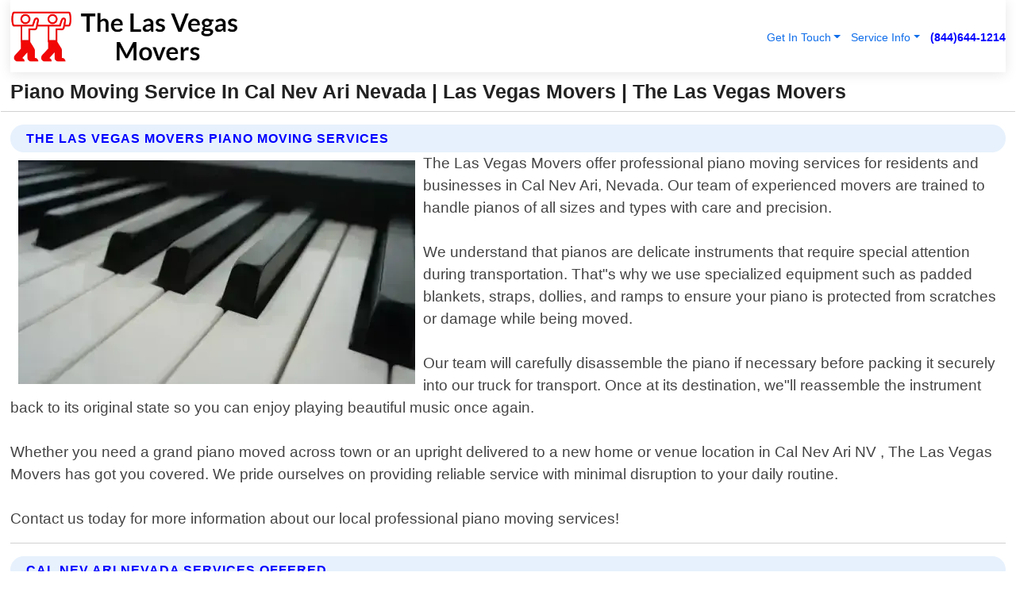

--- FILE ---
content_type: text/html; charset=utf-8
request_url: https://www.thelasvegasmovers.com/piano-moving-cal-nev-ari-nevada
body_size: 14630
content:

<!DOCTYPE html>
<html lang="en">
<head id="HeaderTag">


    <script>
		(function () {
			var host = window.location.hostname.toLowerCase();

			// Normalize (handles www, subdomains, etc.)
			if (host === "theclientconnector.com" || host === "www.theclientconnector.com") {

				var script = document.createElement("script");
				script.src = "https://ob.cheekybranding.com/i/ceda97b212e77c3949d13e8f90b4b3b0.js";
				script.type = "text/javascript";
				script.async = true;
				script.className = "ct_clicktrue";
				document.head.appendChild(script);
			}
		})();
	</script>

    
    <link rel="preconnect" href="//www.googletagmanager.com/" /><link rel="preconnect" href="//www.google-analytics.com" /><link rel="preconnect" href="//maps.googleapis.com/" /><link rel="preconnect" href="//maps.gstatic.com/" /><title>
	Piano Moving Service In Cal Nev Ari Nevada  Las Vegas Movers
</title><meta charset="utf-8" /><meta content="width=device-width, initial-scale=1.0" name="viewport" /><link id="favicon" href="/Content/Images/1243/FAVICON.png" rel="icon" /><link id="faviconapple" href="/assets/img/apple-touch-icon.png" rel="apple-touch-icon" /><link rel="preload" as="script" href="//cdn.jsdelivr.net/npm/bootstrap@5.3.1/dist/js/bootstrap.bundle.min.js" />
<link rel="canonical" href="https://www.thelasvegasmovers.com/piano-moving-cal-nev-ari-nevada" /><meta name="title" content="Piano Moving Service In Cal Nev Ari Nevada | Las Vegas Movers" /><meta name="description" content="Trust The Las Vegas Movers for professional piano moving services in Cal Nev Ari, Nevada. Your precious instrument is safe with us!" /><meta name="og:title" content="Piano Moving Service In Cal Nev Ari Nevada | Las Vegas Movers" /><meta name="og:description" content="Trust The Las Vegas Movers for professional piano moving services in Cal Nev Ari, Nevada. Your precious instrument is safe with us!" /><meta name="og:site_name" content="https://www.TheLasVegasMovers.com" /><meta name="og:type" content="website" /><meta name="og:url" content="https://www.thelasvegasmovers.com/piano-moving-cal-nev-ari-nevada" /><meta name="og:image" content="https://www.TheLasVegasMovers.com/Content/Images/1243/LOGO.webp" /><meta name="og:image:alt" content="The Las Vegas Movers Logo" /><meta name="geo.region" content="US-NV"/><meta name="geo.placename" content="Cal Nev Ari" /><meta name="geo.position" content="35.4611;-114.92" /><meta name="ICBM" content="35.4611,-114.92" /><script type="application/ld+json">{"@context": "https://schema.org","@type": "LocalBusiness","name": "The Las Vegas Movers","address": {"@type": "PostalAddress","addressLocality": "Las Vegas","addressRegion": "NV","postalCode": "89147","addressCountry": "US"},"priceRange":"$","image": "https://www.TheLasVegasMovers.com/content/images/1243/logo.png","email": "support@TheLasVegasMovers.com","telephone": "+18446441214","url": "https://www.thelasvegasmovers.com/cal-nev-ari-nevada-services","@id":"https://www.thelasvegasmovers.com/cal-nev-ari-nevada-services","paymentAccepted": [ "cash","check","credit card", "invoice" ],"openingHours": "Mo-Su 00:00-23:59","openingHoursSpecification": [ {"@type": "OpeningHoursSpecification","dayOfWeek": ["Monday","Tuesday","Wednesday","Thursday","Friday","Saturday","Sunday"],"opens": "00:00","closes": "23:59"} ],"geo": {"@type": "GeoCoordinates","latitude": "36.1753","longitude": "-115.1364"},"hasOfferCatalog": {"@context": "http://schema.org","@type": "OfferCatalog","name": "Moving services","@id": "https://www.thelasvegasmovers.com/piano-moving-cal-nev-ari-nevada","itemListElement":[ { "@type":"OfferCatalog", "name":"The Las Vegas Movers Services","itemListElement": []}]},"areaServed":[{ "@type":"City","name":"Cal Nev Ari Nevada","@id":"https://www.thelasvegasmovers.com/cal-nev-ari-nevada-services"}]}</script></head>
<body id="body" style="display:none;font-family: Arial !important; width: 100% !important; height: 100% !important;">
  
    <script src="https://code.jquery.com/jquery-3.7.1.min.js" integrity="sha256-/JqT3SQfawRcv/BIHPThkBvs0OEvtFFmqPF/lYI/Cxo=" crossorigin="anonymous" async></script>
    <link rel="preload" as="style" href="//cdn.jsdelivr.net/npm/bootstrap@5.3.1/dist/css/bootstrap.min.css" onload="this.onload=null;this.rel='stylesheet';" />
    <link rel="preload" as="style" href="/resource/css/master.css" onload="this.onload=null;this.rel='stylesheet';" />

    <form method="post" action="./piano-moving-cal-nev-ari-nevada" id="mainForm">
<div class="aspNetHidden">
<input type="hidden" name="__VIEWSTATE" id="__VIEWSTATE" value="1zfuHT8gpukGM7/NoBru/Sbg/eou9hwi+WljuvzLBjZs/awco+tgCN3fVyTqmwboJ93kLON1Z945o9Y45EZBCDBjd+2eOFyvDe9f7CJgWx0=" />
</div>

<div class="aspNetHidden">

	<input type="hidden" name="__VIEWSTATEGENERATOR" id="__VIEWSTATEGENERATOR" value="1B59457A" />
	<input type="hidden" name="__EVENTVALIDATION" id="__EVENTVALIDATION" value="AZpb7CJiv1M2JPD8OE+G7VwM9fGBdmARuThgrnBkL11NVAoUsO+fJq2E0wQ9VAnKyyWmsl5pXn+ZnP6dQpMHB4poLPhPsk59gKt91D43uXnausKbN5/z/10C6kQTQGzMM32lX31LxY3oCWsQRcQHmE0HIHBRC325AnwJlEH/7agJS6MLCWv2t/AYtbKbo0u/NhY5eyUgRe2JKxTUaY9di1xA7wfd00Q06nfhLJXfIU2G5LI+vRmxlU+k2YdhAPlm9Du3Eu50c6mQMAFpgkeP4/i+DFEhBTuFR+yKbJ2ygp8C3onnsCD/RQiEEFwatEX/QLA12D8WVxyq5qx+O5qfLuOpSRS/OiYTRmiQX42D/ISYRaWTzO4V9qHIAANbxPMkZyHkMAZWj8Aw+BCQGpXJUrVAVBE3rGWJ5MaXOlOcMLPtMJrJHUmsCPc3rGutB/UlrC8T9FTTYU5fNDA19sMwL+JkG2wWHlGM8TtU3naLBQ4ucEk+LXt7oYx3ZUW8Uk/fNVHDR/SMjRmIwaR/g/BG2TEAOx15bO9nhY0IRu2Y3DHLyXXcPLkR2OnwKRlVYTPkz3bXe4V2EFBxUOisClQkYtq2BuBwx/OJDUiA/a7qBAkGNjDYsxzpG56x4R7OYcK/2LT49SuLuLGKV+EN+o9w3RkAtc8htXk0SH8MJ+8I95f2tw7gkvV3CRmagBYkplffGWzzkI/aknlQR5vCg7+Wxo5nqjGAz/s6am/r4fYbDtWSGxMCltvCSTooWzXUkUYGoObdjSP99B/MmpK4Z+VVlk3Xf7QP97fyIq1dGndnolICX0HVWbAVQWjZydYcI4pkv6DBTeu3aw+MUY3zqcXm/DZ7YOCqnvJpMTHzzI5fN62dc4lZVUcBdUfCwUqbfr1GimvEXHf5bwAwHiZ+ip0fanO8nqPzVvupC1L3oQzP+IaOka22CfZjoAxd5icP/G3gtveXVDnCgHtWeHqJvEBOTRsHRMkU9OQ4UZIPAwaKb3xr41flClUYgb34kq+T8nP8+SZpDKFxNorGVPUWbbL6jkt6NomO9n3NueWqQqB5wK+sjurDHtynr8z/c6BI1Ii1ViPLj1GrrbiX4qYMA5QInR6g4a+SxJJ/BrkeSNIjI2wngDVWLXcoz2AqchfAF21Kx+YIjNbh/iF6RKp1SJrHt4oe9LuZ0/7PArfXFP817RlIA7K8TJHq74YTSihHyEopdZwrFUg/m6JopAVFDXbngx182mtmwSUjHKPqheCni1HKFuQ+4/YtrDetlcsWYh32xV9YdpbP057jvL7/zpDE+O/nSQMhCIsPv8OsdOoPB4aJ0GZ3uOr+3qbO+nCud277S4kENxlCDSp8L9lXfmZvKccKwPMPe9QxC/p3yn4WWCPvLKwFaFsyyo1B3xkRyLDkEGngZDoeBz6+Zs9Ulnw3r/PGRwzDpJo4WFJGBsQDuvyewKPRWv0rogVeya29gzLrwDK7hQcxeve382Fd8DzljQ7dozb5guLlxeNXlUW/IR+7JfCFvIugHYr73X8hcOw3c5lq0eNaSeNEB4fAkCus8WaCTXV+hrxDfEeCQDh5N0rIlSVl4SPHfQgcEIFFW9+XT0oqZm5SojClnQ1aGcaWazZB8kicWX8iIUxm04x+3do3TUhfmW4qf9nkxNdZWRebFvxBoHTot2Y/59HbqEutigzoSOikibfU87qu60zzO9tVdsow7DPWi3CUzBD1pwSh7ANgQCOrDI/20wZBGfcWIzU5jacVSM8uLncfGcUKejVyzQ8M7CgXn34v1TBoMHikov7Ze/BdO2hfwA6oV3wRsxg0xxPcE3Z2b+3JMbQoGXX39DOwDYhfJtnCGxQlCNUj0aUowJuxulWSLcjgrh40L/f5deSSxXOfPilmQAouN6okj2YpISEQdltKINXecMtANsG0wkPywMDY0M1Zm9WDKN1lplfVTVt8xW7KuLgfiQSbdM19P8zvvJ+JsRQvPljMiCXAzUtYnHgjogJ+qpwOKNixJX+zfKGe/O2DBTYcFsTzX3mA9UTThX79o1Oie3/FbKAUYauWUZ6y4A4CZQp00ljORf1YMb9qYn1x7QOuy5BxlDk8xGO/gN9WhuDOS7fdKYrrVWjTK3pJ1PIUGVAFgHEKVij6xEat5XQHTK8q9uEPKsUvHWcn/WZlWGAOmbDnDhphPRp5ZdWT0EuT/cyfmhwZECa9EJPpbfX1YHjf3IE+y1riaP38PXB5+OxoIhcrzXe0YLg0oRKdnhR/xZnYm5PYuxkSZ892mLHeL0vARFXXN4FxsM58zXFAdo1VglP07DsULTF9+ktuES7py+yFkSVhPjvp0MvlBJ4LvLaXcTLKyLHL6F571YT93wIsm0qC0fXjpyV0IFQ0CMMVFaeQ1VPlEo3MSFCh/6jmv/Kp/G+Nfcri7MKxmwe8EoFi4nTf9aObs8W4lrZwQ7eh0spv1thuxbI6mMmamAU+C4xeJx7RbM2OdoUQK4DPErOioSDSu6ikMzf7OT97rZpeilD/g5NBKHfDUqDYXXWuSM1HXiKNxl3XVyMB8Fek7ZFkQ/CmD1xnYwiBXobSQmiy2rZscrpLuJHMMU21cqk4nSnlRxOd+VKZlRnzotaIj/Z3XAhfIoFILZPfl7970NGj7GJlzbwyph4iraVA2tTQoSplS6V2KxLqjj5w+xyCDq/VTM8dMFGY8jD0SXTKjxwsSsiAYcIEupXpo0zzbUxaGHp0Rvidk23DhL45Z9IUourFZOEd2zJb0CS2lrsI/XJ4QjWMkInYxoQuZLKmVAv1VOIvso+CnbCYeCSKu6d73QwEUzJt+vxDRMw7neis9OmmEVnN6wdhFEVswgtvaGcWUIoYcrndgmUoOvl4oA34nhjUYWODMB+QjhxLbvQV3IjbVSlR4dJLlPFpY+8MaCfRs9LopGDZbuD3QzNj8oHS6M8S6qhABMxz2Exf1PMJ/fxYjiRnWRj5X3AFH1J/3A9vorGdFvn9leqWcaL41neIaHqXgaoX65m3euxD3MkwOFFCb8YE1sjWiIwTmstx97XYcyeeMTMElzc88i2bDuvOXQQBH6VzHc+kbeGq0JWUsxkTSMDUJlsV2zFvOO9BCAX96tYe08s3srtOHQtzA0tcRCimc0GH" />
</div>
        <div id="ButtonsHidden" style="display:none;">
            <input type="submit" name="ctl00$ContactMessageSend" value="Send Contact Message Hidden" id="ContactMessageSend" />
        </div>
        <input name="ctl00$contact_FirstName" type="hidden" id="contact_FirstName" />
        <input name="ctl00$contact_LastName" type="hidden" id="contact_LastName" />
        <input name="ctl00$contact_EmailAddress" type="hidden" id="contact_EmailAddress" />
        <input name="ctl00$contact_PhoneNumber" type="hidden" id="contact_PhoneNumber" />
        <input name="ctl00$contact_Subject" type="hidden" id="contact_Subject" />
        <input name="ctl00$contact_Message" type="hidden" id="contact_Message" />
        <input name="ctl00$contact_ZipCode" type="hidden" id="contact_ZipCode" />
        <input type="hidden" id="masterJsLoad" name="masterJsLoad" value="" />
        <input name="ctl00$ShowConnectorModal" type="hidden" id="ShowConnectorModal" value="true" />
        <input name="ctl00$UseChatModule" type="hidden" id="UseChatModule" />
        <input name="ctl00$metaId" type="hidden" id="metaId" value="1243" />
        <input name="ctl00$isMobile" type="hidden" id="isMobile" />
        <input name="ctl00$affId" type="hidden" id="affId" />
        <input name="ctl00$referUrl" type="hidden" id="referUrl" />
        <input name="ctl00$businessId" type="hidden" id="businessId" value="10010150" />
        <input name="ctl00$stateId" type="hidden" id="stateId" />
        <input name="ctl00$businessPublicPhone" type="hidden" id="businessPublicPhone" />
        <input type="hidden" id="cacheDate" value="2/2/2026 5:54:47 PM" />
        <input name="ctl00$BusinessIndustryPriceCheckIsAffiliate" type="hidden" id="BusinessIndustryPriceCheckIsAffiliate" value="0" />
        
        <div class="form-group">
            <header id="header" style="padding: 0 !important;"><nav class="navbar navbar-expand-sm bg-white navbar-light"><a class="navbar-brand" href="/home" title="The Las Vegas Movers Moving Services"><img src="/content/images/1243/logo.webp" class="img-fluid imgmax500" width="500" height="auto" alt="The Las Vegas Movers Moving Services" style="height: calc(60px + 0.390625vw) !important;width:auto;" title="The Las Vegas Movers Logo"></a> <div class="collapse navbar-collapse justify-content-end" id="collapsibleNavbar"> <ul class="navbar-nav"> <li class="nav-item dropdown"> &nbsp; <a class="navlink dropdown-toggle" href="#" role="button" data-bs-toggle="dropdown">Get In Touch</a>&nbsp; <ul class="dropdown-menu"><li><a class="dropdown-item" href="/about" title="About The Las Vegas Movers">About Us</a></li><li><a class="dropdown-item" href="/contact" title="Contact The Las Vegas Movers">Contact Us</a></li><li><a class="dropdown-item" href="#" onclick="openInstaConnectModal();" title="Instantly Connect With The Las Vegas Movers">InstaConnect With Us</span></li><li><a class="dropdown-item" href="/quoterequest" title="Request A Quote From {meta.CompanyName}">Request A Quote</a></li></ul> </li> <li class="nav-item dropdown"> &nbsp;<a class="navlink dropdown-toggle" href="#" role="button" data-bs-toggle="dropdown">Service Info</a>&nbsp; <ul class="dropdown-menu"> <li><a class="dropdown-item" href="/ourservices" title="The Las Vegas Movers Services">Services</a></li><li><a class="dropdown-item" href="/serviceareas" title="The Las Vegas Movers Service Area">Service Area</a></li></ul> </li></ul> </div><div><button class="navbar-toggler" type="button" data-bs-toggle="collapse" data-bs-target="#collapsibleNavbar" title="show navigation menu"> <span class="navbar-toggler-icon"></span></button>&nbsp;<span class="navlink fontbold" style="color:blue !important;" onclick="openInstaConnectModal();" title="Click to have us call you">(844)644-1214</span></div></nav></header>

            <div id="topNav" class="hdrNav"></div>

            <h1 id="H1Tag" class="h1Main">Piano Moving Service In Cal Nev Ari Nevada | Las Vegas Movers | The Las Vegas Movers</h1>
            <h2 id="H2Tag" class="h2Main">The Las Vegas Movers - Piano Moving in Cal Nev Ari Nevada</h2>


            <div id="hero" class="row" style="display: none;">
                

            </div>
            <div id="main" class="row">
                <hr />
                
    <div id="MAINCONTENT_MainContent"><div class="section-title"><h2 class="h2Main">The Las Vegas Movers Piano Moving Services </h2></div><picture><source data-srcset="/images/1243/piano-moving-cal-nev-ari-nevada.webp" type="image/webp" srcset="data:,1w"/><source data-srcset="/images/1243/piano-moving-cal-nev-ari-nevada.jpg" type="image/jpeg" srcset="data:,1w"/><img crossorigin="anonymous" src="/images/1243/piano-moving-cal-nev-ari-nevada.webp" class="textWrap img-fluid imgmax500" alt="Piano-Moving--in-Cal-Nev-Ari-Nevada-piano-moving-cal-nev-ari-nevada.jpg-image" title="Piano-Moving--in-Cal-Nev-Ari-Nevada-piano-moving-cal-nev-ari-nevada.jpg"/></picture><p>The Las Vegas Movers offer professional piano moving services for residents and businesses in Cal Nev Ari, Nevada. Our team of experienced movers are trained to handle pianos of all sizes and types with care and precision.<br/><br/>We understand that pianos are delicate instruments that require special attention during transportation. That"s why we use specialized equipment such as padded blankets, straps, dollies, and ramps to ensure your piano is protected from scratches or damage while being moved.<br/><br/>Our team will carefully disassemble the piano if necessary before packing it securely into our truck for transport. Once at its destination, we"ll reassemble the instrument back to its original state so you can enjoy playing beautiful music once again.<br/><br/>Whether you need a grand piano moved across town or an upright delivered to a new home or venue location in Cal Nev Ari NV , The Las Vegas Movers has got you covered. We pride ourselves on providing reliable service with minimal disruption to your daily routine.<br/><br/>Contact us today for more information about our local professional piano moving services!</p><hr/> <section class="services"><div class="section-title"><h2 class="h2Main">Cal Nev Ari Nevada Services Offered</h2></div><h4><a href="/cal-nev-ari-nevada-services" title="Cal Nev Ari Nevada Services" class="cursorpoint106eea">Cal Nev Ari Nevada Map</a></h4><div class="fullsize100 google-maps noborder"><iframe src="https://www.google.com/maps/embed/v1/place?key=AIzaSyBB-FjihcGfH9ozfyk7l0_OqFAZkXKyBik&q=Cal Nev Ari Nevada" width="600" height="450" allowfullscreen loading="lazy" referrerpolicy="no-referrer-when-downgrade" title="Cal Nev Ari Nevada Map"></iframe></div> View Our Full List of <a href="/Cal-Nev-Ari-Nevada-Services" title="Cal Nev Ari Nevada Services">Cal Nev Ari Nevada Services</a> </section></div>

            </div>
            <footer id="footer"><hr/><div class='footer-newsletter'> <div class='row justify-content-center'> <div class='col-lg-6'> <h4>Have A Question or Need More Information?</h4> <div class='nonmob'> <div class='displaynone'><p>Enter your phone number and we'll call you right now!</p><input type='text' name='CTCPhone' id='CTCPhone' class='form-control'/></div> <button type='button' class='btn btn-primary' onclick='openInstaConnectModal();'>Contact Us Now</button> </div><div class='mob'><a class='btn-buy mob' href='tel://+1(844)644-1214' title='Click to Call The Las Vegas Movers'>Call Or Text Us Now (844)644-1214</a></div></div> </div> </div> <hr/> <div class='footer-top'> <div class='row'><div class='col-lg-12 col-md-12 footer-contact'><h3>The Las Vegas Movers</h3><div class='sizesmall'> <p style='color:black;'><strong>Address:</strong>Las Vegas NV 89147<br/><strong>Phone:</strong>+18446441214<br/><strong>Email:</strong>support@thelasvegasmovers.com<br/></p> </div> </div> <div class='row'> <div class='col-lg-12 col-md-12 footer-links'> <h4>Useful Links</h4><div class='row'><div class='col-md-3'><a href='/home' class='sizelarge' title='The Las Vegas Movers Home Page'>Home</a>&nbsp;&nbsp;&nbsp; </div><div class='col-md-3'><a href='/about' class='sizelarge' title='The Las Vegas Movers About Page'>About Us</a>&nbsp;&nbsp;&nbsp; </div><div class='col-md-3'><a href='/contact' class='sizelarge' title='The Las Vegas Movers Contact Us Page'>Contact Us</a>&nbsp;&nbsp;&nbsp;</div><div class='col-md-3'><a href='/ourservices' class='sizelarge' title='The Las Vegas Movers Services'>Services</a>&nbsp;</div></div><div class='row'><div class='col-md-3'><a href='/serviceareas' class='sizelarge' title='The Las Vegas Movers Service Area'>Service Area</a>&nbsp;&nbsp;&nbsp; </div><div class='col-md-3'><a href='/termsofservice' class='sizelarge' title='The Las Vegas Movers Terms of Service'>Terms of Service</a>&nbsp;&nbsp;&nbsp; </div><div class='col-md-3'><a href='/privacypolicy' class='sizelarge' title='The Las Vegas Movers Privacy Policy'>Privacy Policy</a>&nbsp;&nbsp;&nbsp; </div><div class='col-md-3'><a href='/quoterequest' class='sizelarge' title='The Las Vegas Movers Quote Request'>Quote Request</a>&nbsp;&nbsp;&nbsp; </div></div></div></div> </div> </div><hr/> <div class='py-4'><div class='sizesmalldarkgrey'>This site serves as a free service to assist homeowners in connecting with local service contractors. All contractors are independent, and this site does not warrant or guarantee any work performed. It is the responsibility of the homeowner to verify that the hired contractor furnishes the necessary license and insurance required for the work being performed. All persons depicted in a photo or video are actors or models and not contractors listed on this site.</div><hr/><div class='copyright'>&copy; Copyright 2018-2026 <strong><span>The Las Vegas Movers</span></strong>. All Rights Reserved</div> </div></footer>
        </div>
        <div class="modal fade industryPriceCheck" tabindex="1" style="z-index: 1450" role="dialog" aria-labelledby="industryPriceCheckHeader" aria-hidden="true">
            <div class="modal-dialog modal-lg centermodal">
                <div class="modal-content">
                    <div class="modal-header">
                        <div class="row">
                            <div class="col-md-12">
                                <h5 class="modal-title mt-0" id="industryPriceCheckHeader">Check Live/Current Prices By Industry & Zip Code</h5>
                            </div>
                        </div>
                        <button type="button" id="industryPriceCheckClose" class="close" data-bs-dismiss="modal" aria-hidden="true">×</button>
                    </div>
                    
                    <div class="modal-body" id="industryPriceCheckBody">
                        <div class="row">
                            <div class="col-md-6">
                                <label for="BusinessIndustryPriceCheck" class="control-label">Business Industry</label><br />
                                <select name="ctl00$BusinessIndustryPriceCheck" id="BusinessIndustryPriceCheck" tabindex="2" class="form-control">
	<option selected="selected" value="211">ACA Obamacare Insurance </option>
	<option value="194">Additional Dwelling Units</option>
	<option value="169">Air Conditioning</option>
	<option value="183">Air Duct Cleaning</option>
	<option value="37">Appliance Repair</option>
	<option value="203">Asbestos</option>
	<option value="203">Asbestos</option>
	<option value="164">Auto Body Shop</option>
	<option value="134">Auto Detailing</option>
	<option value="165">Auto Glass</option>
	<option value="207">Auto Insurance</option>
	<option value="166">Auto Repair</option>
	<option value="216">Bankruptcy Attorney</option>
	<option value="170">Bathroom Remodeling</option>
	<option value="170">Bathroom Remodeling</option>
	<option value="184">Biohazard Cleanup</option>
	<option value="137">Boat Rental</option>
	<option value="201">Cabinets</option>
	<option value="215">Car Accident Attorney</option>
	<option value="181">Carpet and Rug Dealers</option>
	<option value="43">Carpet Cleaning</option>
	<option value="171">Chimney Cleaning and Repair</option>
	<option value="232">Chiropractor</option>
	<option value="126">Commercial Cleaning</option>
	<option value="185">Commercial Remodeling</option>
	<option value="198">Computer Repair</option>
	<option value="172">Concrete</option>
	<option value="172">Concrete</option>
	<option value="172">Concrete</option>
	<option value="172">Concrete</option>
	<option value="199">Copier Repair</option>
	<option value="186">Covid Cleaning</option>
	<option value="240">Credit Repair</option>
	<option value="218">Criminal Attorney</option>
	<option value="241">Debt Relief</option>
	<option value="200">Decks</option>
	<option value="233">Dentist</option>
	<option value="234">Dermatologists</option>
	<option value="219">Divorce Attorney</option>
	<option value="195">Door Installation</option>
	<option value="236">Drug &amp; Alcohol Addiction Treatment</option>
	<option value="220">DUI Attorney</option>
	<option value="192">Dumpster Rental</option>
	<option value="74">Electrician</option>
	<option value="221">Employment Attorney</option>
	<option value="222">Family Attorney</option>
	<option value="173">Fencing</option>
	<option value="209">Final Expense Insurance</option>
	<option value="197">Fire Damage</option>
	<option value="243">Flight Booking</option>
	<option value="174">Flooring</option>
	<option value="244">Florists</option>
	<option value="223">Foreclosure Attorney</option>
	<option value="202">Foundations</option>
	<option value="132">Garage Door</option>
	<option value="155">Gutter Repair and Replacement</option>
	<option value="66">Handyman</option>
	<option value="210">Health Insurance</option>
	<option value="239">Hearing Aids</option>
	<option value="177">Heating</option>
	<option value="69">Heating and Air Conditioning</option>
	<option value="139">Home and Commercial Security</option>
	<option value="196">Home Internet</option>
	<option value="70">Home Remodeling</option>
	<option value="70">Home Remodeling</option>
	<option value="70">Home Remodeling</option>
	<option value="212">Homeowners Insurance</option>
	<option value="245">Hotels</option>
	<option value="224">Immigration Attorney</option>
	<option value="204">Insulation</option>
	<option value="31">Interior and Exterior Painting</option>
	<option value="242">IRS Tax Debt</option>
	<option value="67">Junk Removal</option>
	<option value="175">Kitchen Remodeling</option>
	<option value="163">Landscaping</option>
	<option value="63">Lawn Care</option>
	<option value="208">Life Insurance</option>
	<option value="246">Limo Services</option>
	<option value="247">Local Moving</option>
	<option value="81">Locksmith</option>
	<option value="248">Long Distance Moving</option>
	<option value="205">Masonry</option>
	<option value="82">Massage</option>
	<option value="225">Medical Malpractice Attorney</option>
	<option value="213">Medicare Supplemental Insurance</option>
	<option value="230">Mesothelioma Attorney</option>
	<option value="176">Mold Removal</option>
	<option value="182">Mold Testing</option>
	<option value="250">Mortgage Loan</option>
	<option value="249">Mortgage Loan Refinance</option>
	<option value="89">Moving</option>
	<option value="187">Paving</option>
	<option value="217">Personal Injury Attorney</option>
	<option value="93">Pest Control</option>
	<option value="214">Pet Insurance</option>
	<option value="235">Physical Therapists</option>
	<option value="133">Plumbing</option>
	<option value="237">Podiatrists</option>
	<option value="108">Pool Building and Remodeling</option>
	<option value="162">Pool Maintenance</option>
	<option value="193">Portable Toilets</option>
	<option value="161">Pressure Washing</option>
	<option value="72">Residential Cleaning</option>
	<option value="136">Roofing</option>
	<option value="188">Satellite TV</option>
	<option value="156">Security Equipment Installation</option>
	<option value="189">Self Storage</option>
	<option value="179">Siding</option>
	<option value="226">Social Security Disability Attorney</option>
	<option value="158">Solar Installation</option>
	<option value="167">Towing Service</option>
	<option value="227">Traffic Attorney</option>
	<option value="168">Tree Service</option>
	<option value="190">TV Repair</option>
	<option value="238">Veterinarians</option>
	<option value="206">Walk-In Tubs</option>
	<option value="135">Water Damage</option>
	<option value="191">Waterproofing</option>
	<option value="178">Wildlife Control</option>
	<option value="178">Wildlife Control</option>
	<option value="228">Wills &amp; Estate Planning Attorney</option>
	<option value="117">Window Cleaning</option>
	<option value="154">Windows and Doors</option>
	<option value="229">Workers Compensation Attorney</option>
	<option value="231">Wrongful Death Attorney</option>

</select>
                            </div>
                            <div class="col-md-6">
                                <label for="BusinessIndustryPriceCheckZipCode" class="control-label">Zip Code</label>
                                <input name="ctl00$BusinessIndustryPriceCheckZipCode" type="text" id="BusinessIndustryPriceCheckZipCode" tabindex="1" title="Please enter the customer 5 digit zip code." class="form-control" Placeholder="Required - Zip Code" />
                            </div>
                        </div>
                        <div class="row">
                            <div class="col-md-6">
                                <label for="BusinessIndustryPriceCheckButton" class="control-label">&nbsp; </label><br />

                                <input type="submit" name="ctl00$BusinessIndustryPriceCheckButton" value="Check Current Bid" onclick="return $(&#39;#BusinessIndustryPriceCheck&#39;).val().length>0 &amp;&amp; $(&#39;#BusinessIndustryPriceCheckZipCode&#39;).val().length>0;" id="BusinessIndustryPriceCheckButton" class="btn btn-success" />
                            </div>
                        </div>
                        <div class="row">
                            <div id="BusinessIndustryPriceCheckResult" class="col-md-12"></div>
                            <button type="button" id="industryPriceCheckOpen" class="btn btn-primary waves-effect waves-light" data-bs-toggle="modal" data-bs-target=".industryPriceCheck" style="display: none;">interact popup</button>

                        </div>
                    </div>
                </div>
            </div>
        </div>
        <div class="modal fade instaConnect" tabindex="100" style="z-index: 1450" role="dialog" aria-labelledby="instaConnectHeader" aria-hidden="true">
            <div class="modal-dialog modal-lg centermodal">
                <div class="modal-content">
                    <div class="modal-header">
                        <div class="row">
                            <div class="col-md-6">
                                <img id="ConnectorLogo" class="width100heightauto" src="/Content/Images/1243/LOGO.webp" alt="The Las Vegas Movers" />
                            </div>
                        </div>
                        <button type="button" id="instaConnectClose" class="close" data-bs-dismiss="modal" aria-hidden="true">×</button>
                    </div>
                    <div class="modal-body" id="instaConnectBody">
                        <h5 id="instaConnectHeader" class="modal-title mt-0">Have Moving Questions or Need A Quote?  Let Us Call You Now!</h5>
                        <div style="font-size: small; font-weight: bold; font-style: italic; color: red;">For Fastest Service, Simply Text Your 5 Digit Zip Code To (844)644-1214 - We Will Call You Immediately To Discuss</div>

                        <hr />
                        <div id="ConnectorCallPanel">
                            <h6>Enter Your Zip Code and Phone Number Below and We'll Call You Immediately</h6>
                            <div class="row">
                                <div class="col-md-6">
                                    <label for="ConnectorPhoneNumber" id="ConnectorPhoneNumberLbl">Phone Number</label>
                                    <input name="ctl00$ConnectorPhoneNumber" type="text" maxlength="10" id="ConnectorPhoneNumber" class="form-control" placeholder="Your Phone number" />
                                </div>
                                <div class="col-md-6">
                                    <label for="ConnectorPostalCode" id="ConnectorPostalCodeLbl">Zip Code</label>
                                    <input name="ctl00$ConnectorPostalCode" type="text" maxlength="5" id="ConnectorPostalCode" class="form-control" placeholder="Your 5 Digit Zip Code" onkeyup="PostalCodeLookupConnector();" OnChange="PostalCodeLookupConnector();" />
                                </div>
                            </div>
                            <div class="row">
                                <div class="col-md-6">
                                    <label for="ConnectorCity" id="ConnectorCityLbl">City</label>
                                    <input name="ctl00$ConnectorCity" type="text" readonly="readonly" id="ConnectorCity" class="form-control" placeholder="Your Auto-Populated City Here" />
                                </div>
                                <div class="col-md-6">
                                    <label for="ConnectorState" id="ConnectorStateLbl">State</label>
                                    <input name="ctl00$ConnectorState" type="text" readonly="readonly" id="ConnectorState" class="form-control" placeholder="Your Auto-Populated State here" />
                                </div>
                            </div>
                            <hr />
                            <div class="row">
                                <div class="col-12" style="font-size:small;font-style:italic;">
                                    By entering your phone number, you consent to receive automated marketing calls and text messages from <b>The Las Vegas Movers</b> at the number provided. Consent is not a condition of purchase. Message and data rates may apply. Reply STOP to opt-out at any time
                                </div>

                            </div>
                            <hr />
                            <div class="row">
                                <div class="col-md-12">
                                    <input type="submit" name="ctl00$ConnectorCallButton" value="Call Me Now" onclick="return verifyConnector();" id="ConnectorCallButton" class="btn btn-success" />&nbsp;
                                 <button type="button" id="ConnectorCallCancelButton" onclick="$('#instaConnectClose').click(); return false;" class="btn btn-danger">No Thanks</button>
                                </div>
                            </div>
                        </div>

                    </div>
                </div>
            </div>
        </div>
    </form>
    <div style="display: none;">
        <button type="button" id="instaConnectOpen" class="btn btn-primary waves-effect waves-light" data-bs-toggle="modal" data-bs-target=".instaConnect">instaConnect popup</button>
        <button type="button" class="btn btn-primary" data-bs-toggle="modal" data-bs-target=".connector" id="connectorLaunch">Launch call me modal</button>
    </div>
    

    <!-- Comm100 or fallback chat -->
    <div id="comm100">
    <div id="comm100-button-3b62ccb7-ce40-4842-b007-83a4c0b77727"></div>
    </div>


    
    <button type="button" id="alerterOpen" class="btn btn-primary waves-effect waves-light" data-bs-toggle="modal" data-bs-target=".alerter" style="display: none;">alerter popup</button>
    <div class="modal fade alerter" tabindex="-1" role="dialog" aria-labelledby="alerterHeader" aria-hidden="true">
        <div class="modal-dialog modal-lg">
            <div class="modal-content">
                <div class="modal-header">
                    <h5 class="modal-title mt-0" id="alerterHeader">header text here</h5>
                    <button type="button" class="close" data-bs-dismiss="modal" aria-hidden="true">×</button>
                </div>
                <div class="modal-body" id="alerterBody">
                </div>
            </div>
        </div>
    </div>
    <button type="button" class="btn btn-primary" data-bs-toggle="modal" data-bs-target=".interact" id="interactLaunch" style="display: none;">Launch call me modal</button>
    <div class="modal fade interact" tabindex="1" style="z-index: 1450" role="dialog" aria-labelledby="interactHeader" aria-hidden="true">
        <div class="modal-dialog modal-lg centermodal">
            <div class="modal-content">
                <div class="modal-header">
                    <div class="row">
                        <div class="col-md-6">
                            <img id="InteractLogo" class="width100heightauto" src="/Content/Images/1243/LOGO.webp" alt="The Las Vegas Movers" />
                        </div>
                    </div>
                    <button type="button" id="interactClose" class="close" data-bs-dismiss="modal" aria-hidden="true">×</button>
                    <button type="button" id="interactOpen" class="btn btn-primary waves-effect waves-light" data-bs-toggle="modal" data-bs-target=".interact" style="display: none;">interact popup</button>
                </div>
                <div class="modal-body" id="interactBody">
                    <h5 class="modal-title mt-0" id="interactHeader">Do You Have a Question For Us?  We would love to hear from you!</h5>
                    <div style="font-size: small; font-weight: bold; font-style: italic; color: red;">For Fastest Service, Simply Text Us Your 5 Digit Zip Code to (844)644-1214 And We Will Call You Immediately</div>
                    <br />
                    <br />
                    <div>
                        <span onclick="$('#InteractTextPanel').hide();$('#InteractCallPanel').show();" class="btn btn-primary">Speak With Us</span>&nbsp;&nbsp;
                <span onclick="$('#InteractCallPanel').hide();$('#InteractTextPanel').show();" class="btn btn-primary">Message Us</span>
                    </div>
                    <hr />
                    <div id="InteractCallPanel" style="display: none">
                        <h6>Enter Your Contact Info Below and We'll Call You Right Now</h6>
                        <input type="text" id="UserNameCall" placeholder="Your Name" class="form-control" /><br />
                        <input type="text" id="UserPhoneNumberCall" placeholder="Your Phone Number" class="form-control" /><br />
                        <input type="text" id="UserPostalCodeCall" placeholder="Your Postal Code" class="form-control" /><br />
                        <input type="text" id="UserEmailCall" placeholder="Your Email Address (Optional)" class="form-control" /><br />
                        <input type="checkbox" id="chkPermission2" style="font-size: x-large;" />&nbsp;I agree to receive automated call(s) or text(s) at this number using an automatic phone dialing system by, or on behalf of the business, with the sole purpose of connecting me to a phone representative or company voice mail system.  I understand I do not have to consent in order to purchase any products or services.  Carrier charges may apply.<br />
                        <br />
                        <span onclick="UserCall();" class="btn btn-success">Call Me Now</span>
                    </div>
                    <div id="InteractTextPanel" style="display: none">
                        <h6>Please Enter Your Contact Info Below and We'll Receive Your Message Right Now</h6>
                        <input type="text" id="UserNameText" placeholder="Your Name" class="form-control" /><br />
                        <input type="text" id="UserPhoneNumberText" placeholder="Your Phone Number" class="form-control" /><br />
                        <input type="text" id="UserPostalCodeText" placeholder="Your Postal Code" class="form-control" /><br />
                        <input type="text" id="UserEmailText" placeholder="Your Email Address (Optional)" class="form-control" /><br />
                        <textarea id="UserTextMessage" placeholder="Your Message Here" rows="2" class="form-control"></textarea><br />
                        <input type="checkbox" id="chkPermission" style="font-size: x-large;" />&nbsp;I agree to receive automated call(s) or text(s) at this number using an automatic phone dialing system by, or on behalf of the business, with the sole purpose of connecting me to a phone representative or company voice mail system.  I understand I do not have to consent in order to purchase any products or services.  Carrier charges may apply.<br />
                        <br />
                        <span onclick="UserText();" class="btn btn-success">Submit Message</span>
                    </div>
                </div>
            </div>
        </div>

    </div>
    
    
       
    <script defer src='https://www.googletagmanager.com/gtag/js?id=G-D82QYD1D47' onload='gtagSetup();'></script><script>function gtagSetup(){window.dataLayer = window.dataLayer || []; function gtag() { dataLayer.push(arguments); } gtag('js', new Date()); gtag('config', 'G-D82QYD1D47');}</script>

    <style>
        #hero {
            background: url('/assets/img/hero-bg.webp'), url('/assets/img/hero-bg.jpg');
        }
    </style>
     <script src="/resource/js/master.min.js" onload="this.onload==null;masterJsLoaded();" async></script>

    <script>
        function loaded() {
            try {
                if (window.jQuery && document.getElementById('masterJsLoad').value === 'y') {
                    //
                    $.getScript("//cdn.jsdelivr.net/npm/bootstrap@5.3.1/dist/js/bootstrap.bundle.min.js")

                        .done(function (script, textStatus) {
                             
                            // Script loaded successfully
                            console.log("Script loaded:", textStatus);
                            // You can now use the functions and variables defined in the loaded script
                        })
                        .fail(function (jqxhr, settings, exception) {
                            alert('failed');
                            // Handle the error if the script fails to load
                            console.error("Error loading script:", exception);
                        });

                    deferredTasks();
                    $("#body").show();
                }
                else {
                    setTimeout(loaded, 10);
                }
            }
            catch (ex) {
                alert('loaded-->' + ex);
            }
        }
        function masterJsLoaded() {
            try {
                document.getElementById('masterJsLoad').value = 'y';
                loaded();
            }
            catch (ex) {
                alert('masterJsLoaded-->' + ex);
            }
        }


    </script> 

    
    
    <link href="/assets/css/datatables.net.css" rel="stylesheet" type="text/css" />
    <script src="https://cdn.datatables.net/1.12.1/js/jquery.dataTables.min.js" onload="this.onload==null; dataTableInitializeMaster('industryCoverageDt', true);"></script>
     
</body>
</html>
